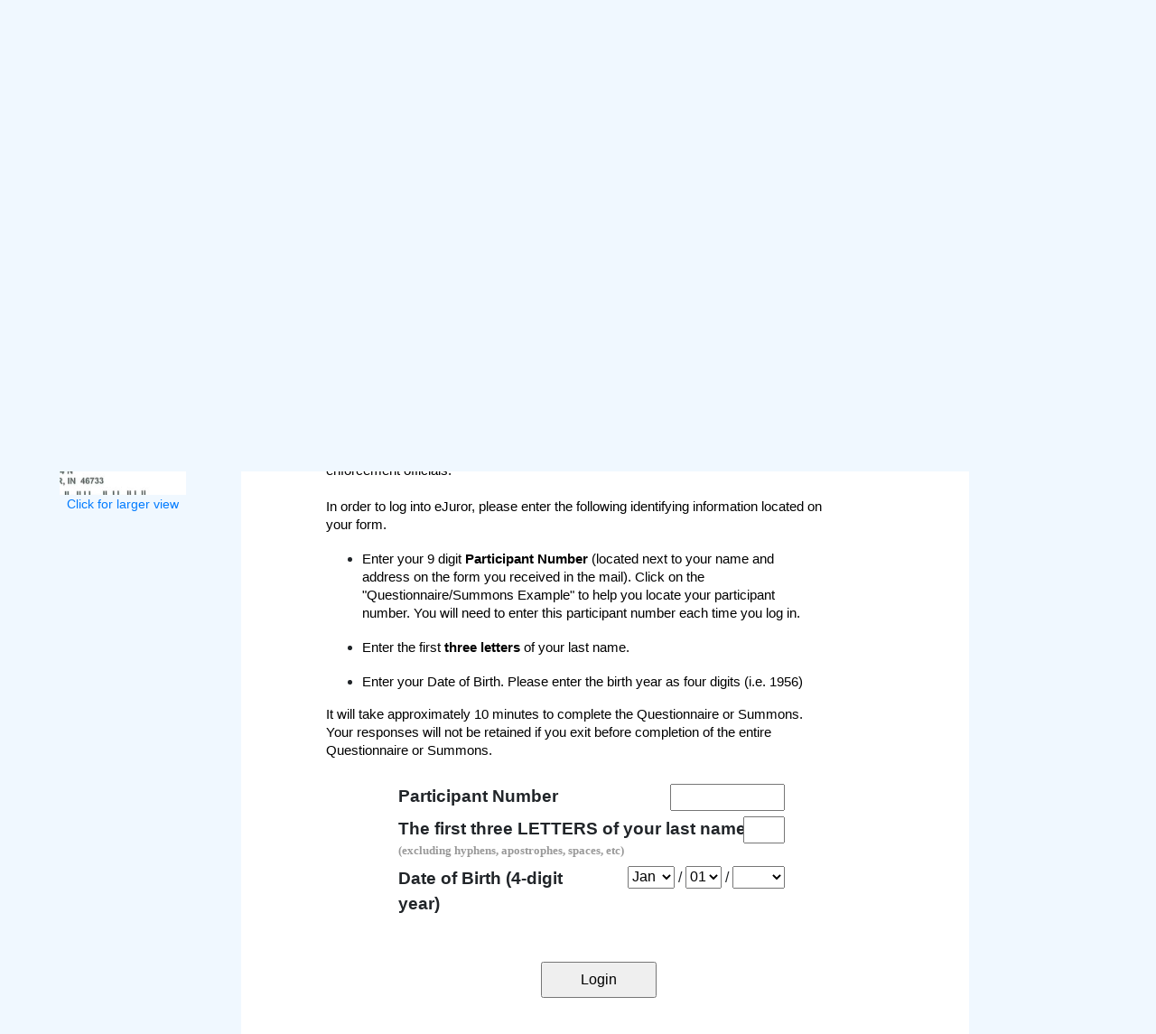

--- FILE ---
content_type: text/html;charset=iso-8859-1
request_url: https://ejuror2.uscourts.gov/ejuror-alnd/TransportRoom?servlet=login
body_size: 14240
content:

<!DOCTYPE HTML PUBLIC "-//W3C//DTD HTML 4.01 Transitional//EN">















<HTML>
<HEAD>
<meta name="viewport" content="width=device-width, initial-scale=1.0">


	<!--
	    use the title key from struts and convert it to a string
	-->
	

<TITLE>eJuror : Login Page</TITLE>

<script Language='JavaScript' Src='TransportRoom?servlet=ej_common.js'></script>
<link Rel='stylesheet' Href='TransportRoom?servlet=bootstrap.min.css' TYPE='text/css'/>
<link Rel='stylesheet' Href='TransportRoom?servlet=main.css' TYPE='text/css'/>
<script Language='JavaScript' Src='TransportRoom?servlet=jquery.min.js'></script>
<script Language='JavaScript' Src='TransportRoom?servlet=bootstrap.min.js'></script>
<script Language='JavaScript' Src='TransportRoom?servlet=bootstrap-filestyle.min.js'></script>

<link Rel='stylesheet' Href='TransportRoom?servlet=calendar_main.css' TYPE='text/css'/>
<script Language='JavaScript' Src='TransportRoom?servlet=calendar.js'></script>
<script Language='JavaScript' Src='TransportRoom?servlet=calendar_en.js'></script>

</HEAD>
<BODY onload='load();'>

	<div class="container-fluid">
		<div class="row">
			<!DOCTYPE HTML PUBLIC "-//W3C//DTD HTML 4.01 Transitional//EN">











<!DOCTYPE HTML PUBLIC "-//W3C//DTD HTML 4.01 Transitional//EN">











 <style>
.nav-item a {
            color: #517496 !important;
            
}
.nav-item a:hover {
            color: #000 !important;
            cursor: pointer;
}

</style>

<div class="header text-center rowSpace col-xl-12">
	<ul>
	<font color="red"><b>
		<p>Notice: This is a Restricted Web Site for Official U.S. Court Business only. </p>
		<p>Unauthorized entry is prohibited and subject to prosecution under Title 18 of the U.S. Code. All activities and access attempts are logged. </p>
		
	</b></font>
	</ul>
</div>

<div class="header rowSpace col-xl-12">
	<div class="text-right banner_help_text helpAnchor">
		
			
				<a href="javascript: openHelp()">Help</a>
			
		
	</div>
	<div class="text-center logo_center_background_color">
		<img Src='TransportRoom?servlet=logo.jpg'/>
	</div>
</div>





<script type="text/javascript">
	function openHelp() {
		document.getElementById("helpCommand").target = 'myWin';
		document.getElementById("helpCommand").submit();

	}
</script>







		</div>
		<div class="container">
			<img Src='TransportRoom?servlet=empty.gif'/>
		</div>
		
				
		<div class="container-fluid">
			<div class="row">
					
							
				<div class="col-lg-2 d-none d-xl-block d-md-block menuCustom">
					<!DOCTYPE HTML PUBLIC "-//W3C//DTD HTML 4.01 Transitional//EN">











<style>
.content {
	height: auto;
}
</style>

<div class="row text-center removeFormAttribute">

	<div class="col-lg-12 text-center">
		<div class="row text-center">
			<div class="col-lg-12 text-center">
				<strong> Questionnaire Example</strong>
			</div>
		</div>
		<div class="row">&nbsp;</div>
		<div class="left_links">
			<a  href="TransportRoom?servlet=question_ex"  target="_larger"  onmouseout="window.status=' ';return true"  >

				<img Src='TransportRoom?servlet=questionnaire_excerpt.jpg' width='140' height='74'/><br/>
		  		Click for larger view
			</a>

		</div>
	

		
			<div class="row">&nbsp;</div>

			<div class="row text-center">
				<div class="col-lg-12 text-center">
					<strong> Summons Example</strong>
				</div>
			</div>
			
	 		<div class="left_links">
				<div class="row">&nbsp;</div>
	 			<a  href="TransportRoom?servlet=sum_ex"  target="_larger"  onmouseout="window.status=' ';return true"  >

					<img Src='TransportRoom?servlet=jurorInfoCard_excerpt.jpg' width='140' height='74'/><br/>
		 			Click for larger view
				</a>

			</div>
		
	</div>
</div>

				</div>
				<div class="col-lg-1 d-xl-none d-lg-none">&nbsp;</div>
				<div class="col-lg-8 content">
					<div class="text-center anchor">
						<!DOCTYPE HTML PUBLIC "-//W3C//DTD HTML 4.01 Transitional//EN">











<SCRIPT language="javascript">
	function load() {
		var el = document.getElementById("partNumber");
		if (el == null) {
			alert("partNumber not found");
			return;
		}
		el.focus();
	}
</SCRIPT>

<style type="text/css">
#category-select {
    left: 0px;
    top: 0px;
    text-align: right;
}
#category-select select{
	 height:25px;
}
#category-select label {
    float: left;
    margin: 1px;
}
input {
  float: right;
}
.content {
	height: auto;
}
*:focus {
    outline: none;
}
.form-control {
    border: 10;
}
</style>


	<div class="col-lg-12">
	

<div class="header row rowSpace text-center col-lg-12">
	<div class="text-center col-lg-12 ">
		<div class="page-header-background">
			<img Src='TransportRoom?servlet=login32.png'/>
			Login
		</div>
	</div>
</div>

<div class="row text-left rowSpace loginFont">
	<div class="col-lg-1">&nbsp</div>
	<div class="col-lg-9 offset-md-0 offset-sm-0 offset-0">
		<p><b>NOTICE TO USERS</b></br>This is a restricted government system for official judiciary business only. All activities on this system for any purpose, and all access attempts, may be recorded and monitored or reviewed by persons authorized by the federal judiciary for improper use, protection of system security, performance of maintenance, and appropriate management by the judiciary of its systems. By using this system or any connected system, users expressly consent to system monitoring and to official access to data reviewed and created by them on the system. Any evidence of unlawful activity, including unauthorized access attempts, may be reported to law enforcement officials.</br></br>In order to log into eJuror, please enter the following identifying information located on your form.</p>
	
		<ul>
  		<li><p>Enter your 9 digit <b>Participant Number </b>(located next to your name and address on the form you received in the mail). Click on the "Questionnaire/Summons Example" to help you locate your participant number. You will need to enter this participant number each time you log in.</p></li>
		<li><p>Enter the first <b>three letters</b> of your last name.</p></li>
		<li><p>Enter your Date of Birth. Please enter the birth year as four digits (i.e. 1956)</p></li>
		</ul>
		<p>It will take approximately 10 minutes to complete the Questionnaire or Summons. Your responses will not be retained if you exit before completion of the entire Questionnaire or Summons.</p>
	</div>
</div>

<!-- see if there are errors to report -->
<div class="row">
	<div class="col-xl-12">
	
	</div>
</div>

<div class="row">
<div class="col-lg-2">&nbsp;</div>
<div class="col-lg-8">
<div class="row form-group d-flex justify-content-center">
<div class="col-lg-12">
<form id="loginCommand" action="TransportRoom?servlet=login" method="post" onsubmit="submit.disabled = true; return true;">
<input id="semaphore" name="semaphore" type="hidden" value="semaphore" />

<div class="form-group loginFont formSizeChange">

				<div class="row col-lg-12">
					<div class="text-left col-lg-6">
					<label for="exampleInputName2">Participant Number</label>
					</div>
					
					<div class="col-lg-6 text-right">
					
						
						
							<input id="partNumber" name="partNumber" type="text" value="" size="12" maxlength="9"/>
						
					
					</div>
				</div>	

				<div class="row col-lg-12">
					<div class="text-left col-lg-11">
					<label for="exampleInputEmail2">The first three LETTERS of your last name<br/><span class="loginNameHelp">(excluding hyphens, apostrophes, spaces, etc)</span></label>
					</div>
					<div class="text-right col-lg-1">
					
						
						
							<input id="first3" name="first3" type="text" value="" size="3" maxlength="3"/>
						
					
					</div>
				</div>
		<div class="row col-lg-12">
			<div class="text-left col-lg-6 pr-0">
				<label for="exampleInputEmail2">Date of Birth (4-digit year)</label>
			</div>
			<div class="text-right col-lg-6">
			<div id="category-select">
			
				
					
					
					<select id="birthMonth" name="birthMonth" size="1">
						<option value="01">Jan</option>
						<option value="02">Feb</option>
						<option value="03">Mar</option>
						<option value="04">Apr</option>
						<option value="05">May</option>
						<option value="06">Jun</option>
						<option value="07">Jul</option>
						<option value="08">Aug</option>
						<option value="09">Sep</option>
						<option value="10">Oct</option>
						<option value="11">Nov</option>
						<option value="12">Dec</option>
					</select>	
					/
					<select id="birthDay" name="birthDay" size="1">
						<option value="01">01</option>
						<option value="02">02</option>
						<option value="03">03</option>
						<option value="04">04</option>
						<option value="05">05</option>
						<option value="06">06</option>
						<option value="07">07</option>
						<option value="08">08</option>
						<option value="09">09</option>
						<option value="10">10</option>
						<option value="11">11</option>
						<option value="12">12</option>
						<option value="13">13</option>
						<option value="14">14</option>
						<option value="15">15</option>
						<option value="16">16</option>
						<option value="17">17</option>
						<option value="18">18</option>
						<option value="19">19</option>
						<option value="20">20</option>
						<option value="21">21</option>
						<option value="22">22</option>
						<option value="23">23</option>
						<option value="24">24</option>
						<option value="25">25</option>
						<option value="26">26</option>
						<option value="27">27</option>
						<option value="28">28</option>
						<option value="29">29</option>
						<option value="30">30</option>
						<option value="31">31</option>
					</select>
					/
					<!--<input id="birthYear" name="birthYear" minlength="4" style="border-color:red" type="text" value="" size="4" maxlength="4"/>-->
					<select id="year-dropdown" name="birthYear">
										<script>
															  let dateDropdown = document.getElementById('year-dropdown'); 
															  let dateOption = document.createElement('option');          
															  dateOption.text = "";      
															  dateOption.value = "";  
															  dateDropdown.add(dateOption); 
															  let currentYear = new Date().getFullYear()-10;    
															  let earliestYear = 1900;     
															  while (currentYear >= earliestYear) {      
															    let dateOption = document.createElement('option');          
															    dateOption.text = currentYear;      
															    dateOption.value = currentYear;        
															    dateDropdown.add(dateOption);      
															    currentYear -= 1;    
															  }
										</script>
					</select>
					
					
			</div>
		</div>
	</div>

</div>


</div>
</div>
</div>
<div class="col-lg-2">&nbsp;</div>
</div>
<div class="header row rowSpace text-center col-lg-12">
	
		<div
				class="col-lg-12 col-md-12 col-12 loginButtonRightSpace">
				<input id="submit" type="submit" value='Login'
					class="search butttonChange text-center" />
		</div>
	
</div>
</div>
</form>








<div class="row d-none d-lg-block d-xl-none d-none d-md-block d-lg-none">&nbsp;</div>
<div class="row d-none d-lg-block d-xl-none d-none d-md-block d-lg-none">&nbsp;</div>
<div class="row d-none d-lg-block d-xl-none d-none d-md-block d-lg-none">&nbsp;</div>
<div class="row d-none d-lg-block d-xl-none d-none d-md-block d-lg-none">&nbsp;</div>

<div class="row d-none d-lg-block d-xl-none d-none d-md-block d-lg-none">&nbsp;</div>
<div class="row d-none d-lg-block d-xl-none d-none d-md-block d-lg-none">&nbsp;</div>
<div class="row">&nbsp;</div>
<div class="row">&nbsp;</div>

<!-- START PG_FOOTER INCLUDE-->

<!-- END PG_FOOTER INCLUDE-->
<form id="helpCommand" action="TransportRoom?servlet=help" method="post">
	<input type="hidden" name="helpID" value="login" />
</form>
</div>

					</div>
				</div>
				<div class="col-lg-2 d-none d-sm-block d-md-none d-block d-sm-none menuCustom">
					<div class="col-lg-1">&nbsp;</div>
					<div class="row text-center">
						<!DOCTYPE HTML PUBLIC "-//W3C//DTD HTML 4.01 Transitional//EN">











<style>
.content {
	height: auto;
}
</style>

<div class="row text-center removeFormAttribute">

	<div class="col-lg-12 text-center">
		<div class="row text-center">
			<div class="col-lg-12 text-center">
				<strong> Questionnaire Example</strong>
			</div>
		</div>
		<div class="row">&nbsp;</div>
		<div class="left_links">
			<a  href="TransportRoom?servlet=question_ex"  target="_larger"  onmouseout="window.status=' ';return true"  >

				<img Src='TransportRoom?servlet=questionnaire_excerpt.jpg' width='140' height='74'/><br/>
		  		Click for larger view
			</a>

		</div>
	

		
			<div class="row">&nbsp;</div>

			<div class="row text-center">
				<div class="col-lg-12 text-center">
					<strong> Summons Example</strong>
				</div>
			</div>
			
	 		<div class="left_links">
				<div class="row">&nbsp;</div>
	 			<a  href="TransportRoom?servlet=sum_ex"  target="_larger"  onmouseout="window.status=' ';return true"  >

					<img Src='TransportRoom?servlet=jurorInfoCard_excerpt.jpg' width='140' height='74'/><br/>
		 			Click for larger view
				</a>

			</div>
		
	</div>
</div>

					</div>
				</div>
							
						
			</div>
		</div>
		
		
		<div class="row">&nbsp;</div>
		
		<div class="container-fluid">
			<div class="row marginBottomTop">
				<!-- START PG_FOOTER INCLUDE-->
<!DOCTYPE HTML PUBLIC "-//W3C//DTD HTML 4.01 Transitional//EN">













<div class="col-xl-12 text-center">
	<font size=1> <b>Version: 2.17.2.2</b></font>
</div>


<!-- END PG_FOOTER INCLUDE-->
			</div>
			<img Src='TransportRoom?servlet=empty.gif'/>
		</div>
	</div>
</body>
</html>


--- FILE ---
content_type: text/css
request_url: https://ejuror2.uscourts.gov/ejuror-alnd/TransportRoom?servlet=main.css
body_size: 9358
content:
@CHARSET "ISO-8859-1";

.footer {
	color: #000;
	font-size: 12px;
	font-family: arial;
	text-decoration: none;
}

.helpSpace {
	padding-right: 20px;
}

.rowSpace {
	margin-top: 10px;
	margin-bottom: 10px;
}

.loginButtonRightSpace {
	padding-right: 40%;
}

body {
	background-color: #F0F8FF;
}

body .error {
	color: red;
	font-size: medium;
	font-family: Arial, sans-serif;
}

.page-header-background {
	padding: 20px 20px;
	background-color: white;
	font-size: 15.0pt;
	font-weight: bold;
	color: #94B0C4;
	font-family: "Arial", "sans-serif";
}

.logo_center_background_color {
	background-color: #e2e2ec;
	background-repeat: repeat-x;
}

.searchLong {
	color: black;
	font-size: 12px;
	font-family: Arial;
	width: 16em;
	height: 2.9em;
	font-size: 12px;
	font-family: Arial;
	line-height: 20px;
	padding: 5px;
	margin: 5px;
}

.searchLong:hover {
	color: black;
	background-color: red;
}

.bodyContent {
	margin-left: 10px;
	background-color: white;
}

.content {
	background-color: white;
	margin-left: 30px;
	height: auto;
}

.content p {
	color: #000;
	font-size: 16px;
	font-family: arial;
	line-height: 20px;
}

.contentNomenu {
	background-color: white;
	height: auto;
}

.contentNomenu p {
	color: #000;
	font-size: 16px;
	font-family: arial;
	line-height: 20px;
}

.removeFormAttribute form {
	display: inline;
}

.paddingLeftRightBody {
	padding-left: 20px;
	padding-right: 20px;
}

.marginBottomTop {
	margin-top: 50px
}

.butttonChange {
	width: 8em;
	height: 2.5em;
}

.navbar-default {
	background-color: #F0F8FF;
	border-color: #F0F8FF;
}

.loginFont p {
	font-family: Arial;
	line-height: 20px;
	font-size: 15px;
}

.loginFont label {
	font-size: 14.0pt;
	font-family: Arial;
	font-weight: bold;
}

.loginFont h4 {
	font-family: Arial;
	line-height: 20px;
	font-size: 16px;
	font-weight: bold;
}

.main_head {
	color: #000;
	font-size: 1.5em;
	font-family: arial;
	font-weight: bold;
	line-height: 1.25em;
	padding-top: 5px;
}

.paddingRemove {
	padding-left: 0px;
	padding-right: 0px;
}

.menuFont a:visited {
	color: #94B0C4;
	font-size: 14px;
	font-family: arial;
	font-weight: bold;
	text-decoration: none;
}

.menuFont a:link {
	color: #94B0C4;
	font-size: 14px;
	font-family: arial;
	font-weight: bold;
	text-decoration: none;
}

.anchor a {
	color: blue;
	text-decoration: underline;
	font-weight: normal;
	font-family: verdana, "Lucida Grande", Tahoma, Arial, sans-serif;
}

.anchor a:visited {
	color: #00004d;	
}

.anchor a:hover {
	color: red;	
}

.helpAnchor a {
	color: blue;
	text-decoration: underline;
	font-family: verdana, "Lucida Grande", Tahoma, Arial, sans-serif;
	font-size: 16px;
}

.loginNameHelp {
	font-size: 10.0pt;
	font-family: "Arial Unicode MS", "sans-serif";
	color: #999999;
	background: white;
}

.color3, .redDot, .smallRed, .smallRedBold, .bodyRed, .bodyRedBold,
	.largeRedBold, .largerRedBold {
	color: e41f1f;
}

.pagewrap {
	/*border: solid 1px red;*/
	border-style: none;
}

.help-page-body-background {
	padding: 20px 40px;
	font-size: 15.0pt;
	font-family: "Arial", "sans-serif";
	/*border: solid 1px yellow;*/
}

.help-page-header-background {
	padding: 20px 40px;
	font-size: 15.0pt;
	font-weight: bold;
	font-family: "Arial", "sans-serif";
	/*border: solid 1px purple;*/
}

.contentHelp {
	background-color: white;
	height: auto;
	margin: auto;
	/*border: solid 1px blue;*/
}

.contentHelp p {
	color: #000;
	font-size: 16px;
	font-family: arial;
	line-height: 20px;
}

a.closewindow:link {
	font-size: 16px;
}

.full {
	background-color: #cbebcf;
	background-repeat: repeat-x;
}

.empty {
	background-color: #ebfab5;
	background-repeat: repeat-x;
}

.dropdownsize {
	font-size: 14px;
}

.emailReduceSize a {
	font-size: 16px;
}

.error {
	color: red;
	font-size: medium;
	font-family: Arial, sans-serif;
}

.formSubmitButtons input {
  float: right
}

.rowLoginHeight {
	line-height: 16px;
}

.category-select {
    left: 0px;
    top: 0px;
    width: 450px;
    border: 1px solid #889;
    text-align: right;
    clear: both;
}
.category-select label {
    float: left;
    margin: 1px;
}

.upload-file-input {
  color: transparent;
}
.upload-file-input::-webkit-file-upload-button {
  visibility: hidden;
}
.upload-file-input::before {
  content: 'Browse';
  color: black;
  display: inline-block;
  background: -webkit-linear-gradient(top, #f9f9f9, #e3e3e3);
  border: 1px solid transparent;
  border-radius: 0.25rem;
  padding: 0.375rem 0.75rem;
  outline: none;
  white-space: nowrap;
  -webkit-user-select: none;
  cursor: pointer;
  text-shadow: 1px 1px #fff;
  font-weight: 400;
  font-size: 1rem;
  text-align: center;
  vertical-align: middle;
  line-height: 1.5;
  font-family: inherit;
  box-sizing: border-box;
  transition: color .15s ease-in-out,background-color .15s ease-in-out,border-color .15s ease-in-out,box-shadow .15s ease-in-out;
}
.upload-file-input:hover::before {
  border-color: black;
}
.upload-file-input:active {
  outline: 0;
}
.upload-file-input:active::before {
  background: -webkit-linear-gradient(top, #e3e3e3, #f9f9f9); 
}

body {
  padding: 20px;
}


.left_links { color: #ac002e; font-size: 14px; text-decoration: none; }

/* phone portrait */
@media screen and ( max-width : 414px) and (max-aspect-ratio: 13/9) {
	.content {
		margin-left: 0px;
	}
	.emailReduceSize a {
		font-size: 10px;
	}
	.labelCustomSize {
		width: 100%;
		float: left;
		text-align: left;
	}
	.inputCustomSize {
		width: 100%;
		float: left;
		text-align: left;
	}
	.fontSizeSmall {
		font-size: 10px;
	}
	.helpCustomSize {
		width: 90%;
		float: left;
		text-align: left;
	}
	.dropdownsize {
		font-size: 10px;
	}
	.labelCustomSizeReview {
		width: 100%;
		float: left;
		text-align: left;
	}
	.answerCustomSizeReview {
		width: 100%;
		float: left;
		text-align: left;
	}
	.editCustomSizeReview {
		width: 100%;
		float: left;
		text-align: right;
	}
	.formSizeChange {
		width: 100%;
		float: left;
		text-align: left;
	}
	.loginQuesImageSizeChange {
		width: 100%;
		float: left;
		text-align: left;
		margin-left: 15px;
	}
	.mobileChangePostpone4 {
		width: 0%;
	}
	.mobileChangePostpone3 {
		width: 100%;
	}
	.mobileChangePostpone5 {
		width: 0%;
	}
	.loginFont p {
		font-family: Arial;
		line-height: 14px;
		font-size: 15px;
	}
}

/* phone landscape */
@media screen and ( min-width : 414px) and ( max-width : 736px) and
	(min-aspect-ratio: 13/9) {
	.content {
		margin-left: 10px;
	}
	.emailReduceSize a {
		font-size: 12px;
	}
	.labelCustomSize {
		width: 25%;
		float: left;
	}
	.inputCustomSize {
		width: 75%;
		float: left;
	}
	.helpCustomSize {
		width: 75%;
		float: left;
		text-align: left;
	}
	.labelCustomSizeReview {
		width: 100%;
		float: left;
		text-align: left;
	}
	.answerCustomSizeReview {
		width: 85%;
		float: left;
		text-align: left;
	}
	.editCustomSizeReview {
		width: 15%;
		float: left;
		text-align: right;
	}
	.formSizeChange {
		width: 66.66%;
		float: left;
	}
	.loginQuesImageSizeChange {
		width: 33.33%;
		float: left;
		text-align: center;
	}
	.labelCustomSizeFieldQuestion {
		width: 35%;
		float: left;
	}
	.inputCustomSizeFieldQuestion {
		width: 65%;
		float: left;
	}
	.mobileChangePostpone4 {
		width: 33.33333333%;
	}
	.mobileChangePostpone3 {
		width: 25%;
		margin-left: 33.33333333%;
	}
	.mobileChangePostpone5 {
		width: 41.66666667%;
	}
	.loginFont p {
		font-family: Arial;
		line-height: 14px;
		font-size: 15px;
	}
}

/* To cover desktop and others: */
@media screen and ( min-width : 750px) {
	.content {
		height: 60%
	}
	.contentHelp {
		background-color: white;
		width: 80%;
		height: 50%;
		margin-top: 50px;
		/*border: solid 1px blue;*/
	}
	/*
	.labelCustomSizeReview {
		width: 100%;
		float: left;
		text-align: left;
	}
	.answerCustomSizeReview {
		width: 100%;
		float: left;
		text-align: left;
	}
	.editCustomSizeReview {
		width: 100%;
		float: left;
		text-align: right;
	}
	*/
	.answerCustomSizeReview {
		word-break: break-all; word-wrap: break-word;
	}
}

/* tablet portrait */
@media screen and ( min-width : 590px) and ( max-width : 800px) and (
	min-height : 750px) and (max-aspect-ratio: 13/9) {
	.content {
		height: auto;		
	}
}

/* tablet landscape */
@media screen and ( min-width : 950px) and ( max-width : 1280px) and (
	max-height : 800px) and (orientation: landscape) {
	.content {
		height: 70%;
	}
	.editCustomSizeReview {
		text-align: right;
	}
}

/* kindlefire landscape */
@media screen and ( min-width : 1015px) and ( max-width : 1030px) and (
	max-height : 600px) and (orientation: landscape) {
	.content {
		height: 90%;
	}
}

/* ipad and nexus 10 portrait */
@media screen and ( min-width : 760px) and ( max-width : 803px) and
	(max-aspect-ratio: 13/9) {
	.labelCustomSize {
		width: 25%;
		float: left;
	}
	.inputCustomSize {
		width: 75%;
		float: left;
	}
	.helpCustomSize {
		width: 75%;
		float: left;
		text-align: left;
	}
}

--- FILE ---
content_type: application/javascript
request_url: https://ejuror2.uscourts.gov/ejuror-alnd/TransportRoom?servlet=ej_common.js
body_size: 2154
content:
// JavaScript Document

function popwin(pagename){
    window.open(pagename,"","resizable=yes,location=no,scrollbars=auto,toolbar=no,menubar=no,directories=no,width=3,height=3");
}


function noLink() { }

// for setting a hidden property ('submitValue') from a submit button
function setSubmit(target) {
     document.forms[0].submitValue.value=target;
};


// to keep the current page out of frames
function breakOut() {
  if (window != top) top.location.href = location.href; 
}


// create a maximum on a TextArea
function limitText(textId, limit) {
	 //retrieve the TextArea
	 var el = document.getElementById(textId);
	 if(el==null){
	   alert(textId + " not found");
	   return;
	 }
	 //if it's too long
	 if(el.value.length > limit){
	     //truncate it
	     el.value = el.value.substring(0, limit);
	     alert("Maximum length of " + limit + " characters.");
	 }
}


//strip carriage returns from a text area
function stripCr(evt, textArea) {
	var characterCode

	if(evt && evt.which){ //get event object reference and code property for each browser
	  characterCode = evt.which //NN4
	}
	else{
	  evt = event
	  characterCode = evt.keyCode //IE
	}

	if(characterCode == 13){ //if enter key is pressed
	  //don't keep it
	  return false
	}
}


//===================================================================
//Author: Matt Kruse <matt@mattkruse.com>
//WWW: http://www.mattkruse.com/
//TabNext()
//Function to auto-tab phone field
//Arguments:
//obj :  The input object (this)
//event: Either 'up' or 'down' depending on the keypress event
//len  : Max length of field - tab when input reaches this length
//next_field: input object to get focus after this one
//-------------------------------------------------------------------
var phone_field_length=0;
function TabNext(obj,event,len,next_field) {
	if (event == "down") {
		phone_field_length=obj.value.length;
	}
	else if (event == "up") {
		if (obj.value.length != phone_field_length) {
			phone_field_length=obj.value.length;
			if (phone_field_length == len) {
				next_field.focus();
			}
		}
	}
}
